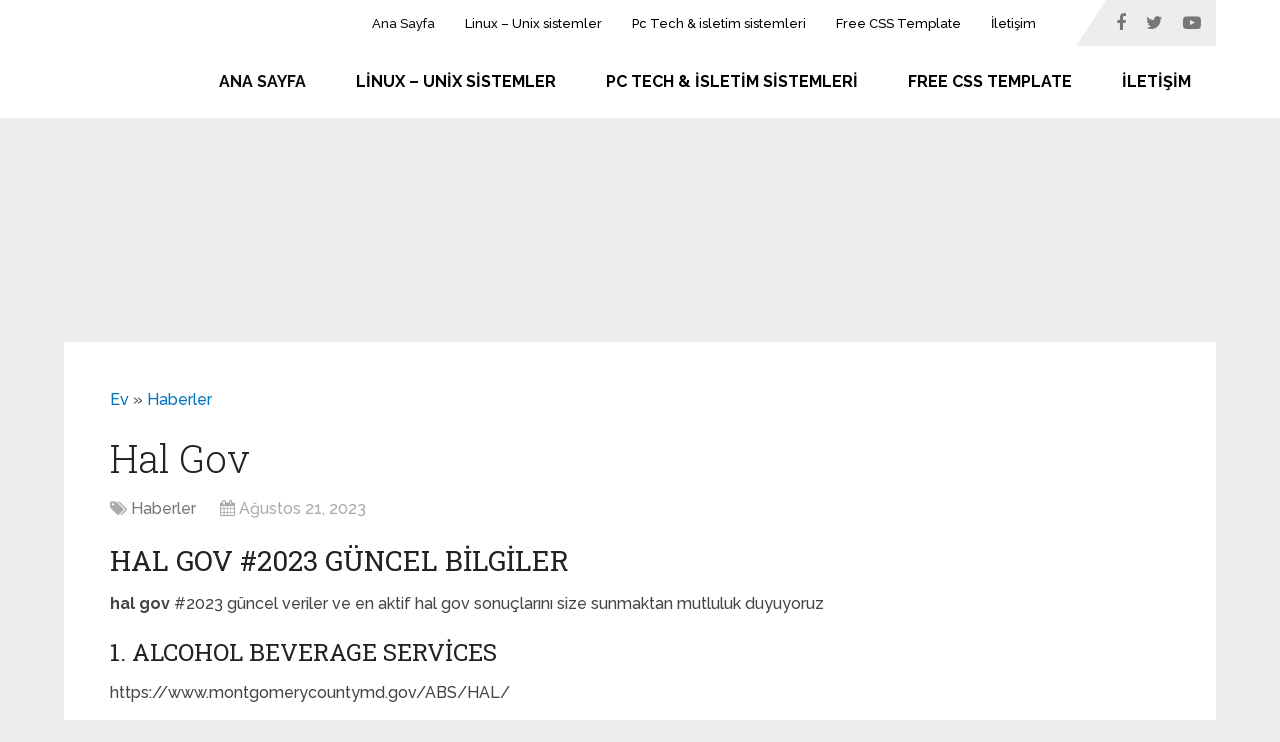

--- FILE ---
content_type: text/html
request_url: https://www.googlefanclub.com/hal-gov/
body_size: 11698
content:
<!DOCTYPE html>
<html class="no-js" lang="tr" prefix="og: https://ogp.me/ns#">
<head itemscope itemtype="http://schema.org/WebSite">
<meta charset="UTF-8">
<!-- Always force latest IE rendering engine (even in intranet) & Chrome Frame -->
<!--[if IE ]>
<meta http-equiv="X-UA-Compatible" content="IE=edge,chrome=1">
<![endif]-->
<link rel="profile" href="https://gmpg.org/xfn/11" />
<link rel="icon" href="https://www.googlefanclub.com/wp-content/uploads/2020/11/Black-Hat-SEO.jpg" type="image/x-icon" />
<!-- IE10 Tile.-->
<meta name="msapplication-TileColor" content="#FFFFFF">
<meta name="msapplication-TileImage" content="https://www.googlefanclub.com/wp-content/uploads/2020/11/Black-Hat-SEO.jpg">
<!--iOS/android/handheld specific -->
<link rel="apple-touch-icon-precomposed" href="https://www.googlefanclub.com/wp-content/uploads/2020/11/Black-Hat-SEO.jpg" />
<meta name="viewport" content="width=device-width, initial-scale=1">
<meta name="apple-mobile-web-app-capable" content="yes">
<meta name="apple-mobile-web-app-status-bar-style" content="black">
<meta itemprop="name" content="Google Fan Club" />
<link rel="pingback" href="https://www.googlefanclub.com/xmlrpc.php" />
<script type="text/javascript">document.documentElement.className = document.documentElement.className.replace( /\bno-js\b/,'js' );</script>
<!-- Search Engine Optimization by Rank Math - https://rankmath.com/ -->
<title>hal gov #2023 güncel bilgiler</title>
<meta name="description" content="hal gov #2023 güncel veriler ve en aktif hal gov sonuçlarını size sunmaktan mutluluk duyuyoruz"/>
<meta name="robots" content="follow, index, max-snippet:-1, max-video-preview:-1, max-image-preview:large"/>
<link rel="canonical" href="https://www.googlefanclub.com/hal-gov/" />
<meta property="og:locale" content="tr_TR" />
<meta property="og:type" content="article" />
<meta property="og:title" content="hal gov #2023 güncel bilgiler" />
<meta property="og:description" content="hal gov #2023 güncel veriler ve en aktif hal gov sonuçlarını size sunmaktan mutluluk duyuyoruz" />
<meta property="og:url" content="https://www.googlefanclub.com/hal-gov/" />
<meta property="og:site_name" content="Google Fan Club" />
<meta property="article:section" content="Haberler" />
<meta name="twitter:card" content="summary_large_image" />
<meta name="twitter:title" content="hal gov #2023 güncel bilgiler" />
<meta name="twitter:description" content="hal gov #2023 güncel veriler ve en aktif hal gov sonuçlarını size sunmaktan mutluluk duyuyoruz" />
<meta name="twitter:label1" content="Written by" />
<meta name="twitter:data1" content="Fatih" />
<meta name="twitter:label2" content="Time to read" />
<meta name="twitter:data2" content="3 dakika" />
<!-- /Rank Math WordPress SEO eklentisi -->
<link rel="alternate" type="application/rss+xml" title="Google Fan Club &raquo; beslemesi" href="https://www.googlefanclub.com/feed/" />
<link rel="alternate" type="application/rss+xml" title="Google Fan Club &raquo; yorum beslemesi" href="https://www.googlefanclub.com/comments/feed/" />
<link rel='stylesheet' id='wp-block-library-css' href='//www.googlefanclub.com/wp-content/cache/wpfc-minified/1sby7qri/88737.css' type='text/css' media='all' />
<style id='wp-block-library-theme-inline-css' type='text/css'>
.wp-block-audio figcaption{color:#555;font-size:13px;text-align:center}.is-dark-theme .wp-block-audio figcaption{color:hsla(0,0%,100%,.65)}.wp-block-audio{margin:0 0 1em}.wp-block-code{border:1px solid #ccc;border-radius:4px;font-family:Menlo,Consolas,monaco,monospace;padding:.8em 1em}.wp-block-embed figcaption{color:#555;font-size:13px;text-align:center}.is-dark-theme .wp-block-embed figcaption{color:hsla(0,0%,100%,.65)}.wp-block-embed{margin:0 0 1em}.blocks-gallery-caption{color:#555;font-size:13px;text-align:center}.is-dark-theme .blocks-gallery-caption{color:hsla(0,0%,100%,.65)}.wp-block-image figcaption{color:#555;font-size:13px;text-align:center}.is-dark-theme .wp-block-image figcaption{color:hsla(0,0%,100%,.65)}.wp-block-image{margin:0 0 1em}.wp-block-pullquote{border-bottom:4px solid;border-top:4px solid;color:currentColor;margin-bottom:1.75em}.wp-block-pullquote cite,.wp-block-pullquote footer,.wp-block-pullquote__citation{color:currentColor;font-size:.8125em;font-style:normal;text-transform:uppercase}.wp-block-quote{border-left:.25em solid;margin:0 0 1.75em;padding-left:1em}.wp-block-quote cite,.wp-block-quote footer{color:currentColor;font-size:.8125em;font-style:normal;position:relative}.wp-block-quote.has-text-align-right{border-left:none;border-right:.25em solid;padding-left:0;padding-right:1em}.wp-block-quote.has-text-align-center{border:none;padding-left:0}.wp-block-quote.is-large,.wp-block-quote.is-style-large,.wp-block-quote.is-style-plain{border:none}.wp-block-search .wp-block-search__label{font-weight:700}.wp-block-search__button{border:1px solid #ccc;padding:.375em .625em}:where(.wp-block-group.has-background){padding:1.25em 2.375em}.wp-block-separator.has-css-opacity{opacity:.4}.wp-block-separator{border:none;border-bottom:2px solid;margin-left:auto;margin-right:auto}.wp-block-separator.has-alpha-channel-opacity{opacity:1}.wp-block-separator:not(.is-style-wide):not(.is-style-dots){width:100px}.wp-block-separator.has-background:not(.is-style-dots){border-bottom:none;height:1px}.wp-block-separator.has-background:not(.is-style-wide):not(.is-style-dots){height:2px}.wp-block-table{margin:0 0 1em}.wp-block-table td,.wp-block-table th{word-break:normal}.wp-block-table figcaption{color:#555;font-size:13px;text-align:center}.is-dark-theme .wp-block-table figcaption{color:hsla(0,0%,100%,.65)}.wp-block-video figcaption{color:#555;font-size:13px;text-align:center}.is-dark-theme .wp-block-video figcaption{color:hsla(0,0%,100%,.65)}.wp-block-video{margin:0 0 1em}.wp-block-template-part.has-background{margin-bottom:0;margin-top:0;padding:1.25em 2.375em}
</style>
<style id='classic-theme-styles-inline-css' type='text/css'>
/*! This file is auto-generated */
.wp-block-button__link{color:#fff;background-color:#32373c;border-radius:9999px;box-shadow:none;text-decoration:none;padding:calc(.667em + 2px) calc(1.333em + 2px);font-size:1.125em}.wp-block-file__button{background:#32373c;color:#fff;text-decoration:none}
</style>
<style id='global-styles-inline-css' type='text/css'>
body{--wp--preset--color--black: #000000;--wp--preset--color--cyan-bluish-gray: #abb8c3;--wp--preset--color--white: #ffffff;--wp--preset--color--pale-pink: #f78da7;--wp--preset--color--vivid-red: #cf2e2e;--wp--preset--color--luminous-vivid-orange: #ff6900;--wp--preset--color--luminous-vivid-amber: #fcb900;--wp--preset--color--light-green-cyan: #7bdcb5;--wp--preset--color--vivid-green-cyan: #00d084;--wp--preset--color--pale-cyan-blue: #8ed1fc;--wp--preset--color--vivid-cyan-blue: #0693e3;--wp--preset--color--vivid-purple: #9b51e0;--wp--preset--gradient--vivid-cyan-blue-to-vivid-purple: linear-gradient(135deg,rgba(6,147,227,1) 0%,rgb(155,81,224) 100%);--wp--preset--gradient--light-green-cyan-to-vivid-green-cyan: linear-gradient(135deg,rgb(122,220,180) 0%,rgb(0,208,130) 100%);--wp--preset--gradient--luminous-vivid-amber-to-luminous-vivid-orange: linear-gradient(135deg,rgba(252,185,0,1) 0%,rgba(255,105,0,1) 100%);--wp--preset--gradient--luminous-vivid-orange-to-vivid-red: linear-gradient(135deg,rgba(255,105,0,1) 0%,rgb(207,46,46) 100%);--wp--preset--gradient--very-light-gray-to-cyan-bluish-gray: linear-gradient(135deg,rgb(238,238,238) 0%,rgb(169,184,195) 100%);--wp--preset--gradient--cool-to-warm-spectrum: linear-gradient(135deg,rgb(74,234,220) 0%,rgb(151,120,209) 20%,rgb(207,42,186) 40%,rgb(238,44,130) 60%,rgb(251,105,98) 80%,rgb(254,248,76) 100%);--wp--preset--gradient--blush-light-purple: linear-gradient(135deg,rgb(255,206,236) 0%,rgb(152,150,240) 100%);--wp--preset--gradient--blush-bordeaux: linear-gradient(135deg,rgb(254,205,165) 0%,rgb(254,45,45) 50%,rgb(107,0,62) 100%);--wp--preset--gradient--luminous-dusk: linear-gradient(135deg,rgb(255,203,112) 0%,rgb(199,81,192) 50%,rgb(65,88,208) 100%);--wp--preset--gradient--pale-ocean: linear-gradient(135deg,rgb(255,245,203) 0%,rgb(182,227,212) 50%,rgb(51,167,181) 100%);--wp--preset--gradient--electric-grass: linear-gradient(135deg,rgb(202,248,128) 0%,rgb(113,206,126) 100%);--wp--preset--gradient--midnight: linear-gradient(135deg,rgb(2,3,129) 0%,rgb(40,116,252) 100%);--wp--preset--font-size--small: 13px;--wp--preset--font-size--medium: 20px;--wp--preset--font-size--large: 36px;--wp--preset--font-size--x-large: 42px;--wp--preset--spacing--20: 0.44rem;--wp--preset--spacing--30: 0.67rem;--wp--preset--spacing--40: 1rem;--wp--preset--spacing--50: 1.5rem;--wp--preset--spacing--60: 2.25rem;--wp--preset--spacing--70: 3.38rem;--wp--preset--spacing--80: 5.06rem;--wp--preset--shadow--natural: 6px 6px 9px rgba(0, 0, 0, 0.2);--wp--preset--shadow--deep: 12px 12px 50px rgba(0, 0, 0, 0.4);--wp--preset--shadow--sharp: 6px 6px 0px rgba(0, 0, 0, 0.2);--wp--preset--shadow--outlined: 6px 6px 0px -3px rgba(255, 255, 255, 1), 6px 6px rgba(0, 0, 0, 1);--wp--preset--shadow--crisp: 6px 6px 0px rgba(0, 0, 0, 1);}:where(.is-layout-flex){gap: 0.5em;}:where(.is-layout-grid){gap: 0.5em;}body .is-layout-flow > .alignleft{float: left;margin-inline-start: 0;margin-inline-end: 2em;}body .is-layout-flow > .alignright{float: right;margin-inline-start: 2em;margin-inline-end: 0;}body .is-layout-flow > .aligncenter{margin-left: auto !important;margin-right: auto !important;}body .is-layout-constrained > .alignleft{float: left;margin-inline-start: 0;margin-inline-end: 2em;}body .is-layout-constrained > .alignright{float: right;margin-inline-start: 2em;margin-inline-end: 0;}body .is-layout-constrained > .aligncenter{margin-left: auto !important;margin-right: auto !important;}body .is-layout-constrained > :where(:not(.alignleft):not(.alignright):not(.alignfull)){max-width: var(--wp--style--global--content-size);margin-left: auto !important;margin-right: auto !important;}body .is-layout-constrained > .alignwide{max-width: var(--wp--style--global--wide-size);}body .is-layout-flex{display: flex;}body .is-layout-flex{flex-wrap: wrap;align-items: center;}body .is-layout-flex > *{margin: 0;}body .is-layout-grid{display: grid;}body .is-layout-grid > *{margin: 0;}:where(.wp-block-columns.is-layout-flex){gap: 2em;}:where(.wp-block-columns.is-layout-grid){gap: 2em;}:where(.wp-block-post-template.is-layout-flex){gap: 1.25em;}:where(.wp-block-post-template.is-layout-grid){gap: 1.25em;}.has-black-color{color: var(--wp--preset--color--black) !important;}.has-cyan-bluish-gray-color{color: var(--wp--preset--color--cyan-bluish-gray) !important;}.has-white-color{color: var(--wp--preset--color--white) !important;}.has-pale-pink-color{color: var(--wp--preset--color--pale-pink) !important;}.has-vivid-red-color{color: var(--wp--preset--color--vivid-red) !important;}.has-luminous-vivid-orange-color{color: var(--wp--preset--color--luminous-vivid-orange) !important;}.has-luminous-vivid-amber-color{color: var(--wp--preset--color--luminous-vivid-amber) !important;}.has-light-green-cyan-color{color: var(--wp--preset--color--light-green-cyan) !important;}.has-vivid-green-cyan-color{color: var(--wp--preset--color--vivid-green-cyan) !important;}.has-pale-cyan-blue-color{color: var(--wp--preset--color--pale-cyan-blue) !important;}.has-vivid-cyan-blue-color{color: var(--wp--preset--color--vivid-cyan-blue) !important;}.has-vivid-purple-color{color: var(--wp--preset--color--vivid-purple) !important;}.has-black-background-color{background-color: var(--wp--preset--color--black) !important;}.has-cyan-bluish-gray-background-color{background-color: var(--wp--preset--color--cyan-bluish-gray) !important;}.has-white-background-color{background-color: var(--wp--preset--color--white) !important;}.has-pale-pink-background-color{background-color: var(--wp--preset--color--pale-pink) !important;}.has-vivid-red-background-color{background-color: var(--wp--preset--color--vivid-red) !important;}.has-luminous-vivid-orange-background-color{background-color: var(--wp--preset--color--luminous-vivid-orange) !important;}.has-luminous-vivid-amber-background-color{background-color: var(--wp--preset--color--luminous-vivid-amber) !important;}.has-light-green-cyan-background-color{background-color: var(--wp--preset--color--light-green-cyan) !important;}.has-vivid-green-cyan-background-color{background-color: var(--wp--preset--color--vivid-green-cyan) !important;}.has-pale-cyan-blue-background-color{background-color: var(--wp--preset--color--pale-cyan-blue) !important;}.has-vivid-cyan-blue-background-color{background-color: var(--wp--preset--color--vivid-cyan-blue) !important;}.has-vivid-purple-background-color{background-color: var(--wp--preset--color--vivid-purple) !important;}.has-black-border-color{border-color: var(--wp--preset--color--black) !important;}.has-cyan-bluish-gray-border-color{border-color: var(--wp--preset--color--cyan-bluish-gray) !important;}.has-white-border-color{border-color: var(--wp--preset--color--white) !important;}.has-pale-pink-border-color{border-color: var(--wp--preset--color--pale-pink) !important;}.has-vivid-red-border-color{border-color: var(--wp--preset--color--vivid-red) !important;}.has-luminous-vivid-orange-border-color{border-color: var(--wp--preset--color--luminous-vivid-orange) !important;}.has-luminous-vivid-amber-border-color{border-color: var(--wp--preset--color--luminous-vivid-amber) !important;}.has-light-green-cyan-border-color{border-color: var(--wp--preset--color--light-green-cyan) !important;}.has-vivid-green-cyan-border-color{border-color: var(--wp--preset--color--vivid-green-cyan) !important;}.has-pale-cyan-blue-border-color{border-color: var(--wp--preset--color--pale-cyan-blue) !important;}.has-vivid-cyan-blue-border-color{border-color: var(--wp--preset--color--vivid-cyan-blue) !important;}.has-vivid-purple-border-color{border-color: var(--wp--preset--color--vivid-purple) !important;}.has-vivid-cyan-blue-to-vivid-purple-gradient-background{background: var(--wp--preset--gradient--vivid-cyan-blue-to-vivid-purple) !important;}.has-light-green-cyan-to-vivid-green-cyan-gradient-background{background: var(--wp--preset--gradient--light-green-cyan-to-vivid-green-cyan) !important;}.has-luminous-vivid-amber-to-luminous-vivid-orange-gradient-background{background: var(--wp--preset--gradient--luminous-vivid-amber-to-luminous-vivid-orange) !important;}.has-luminous-vivid-orange-to-vivid-red-gradient-background{background: var(--wp--preset--gradient--luminous-vivid-orange-to-vivid-red) !important;}.has-very-light-gray-to-cyan-bluish-gray-gradient-background{background: var(--wp--preset--gradient--very-light-gray-to-cyan-bluish-gray) !important;}.has-cool-to-warm-spectrum-gradient-background{background: var(--wp--preset--gradient--cool-to-warm-spectrum) !important;}.has-blush-light-purple-gradient-background{background: var(--wp--preset--gradient--blush-light-purple) !important;}.has-blush-bordeaux-gradient-background{background: var(--wp--preset--gradient--blush-bordeaux) !important;}.has-luminous-dusk-gradient-background{background: var(--wp--preset--gradient--luminous-dusk) !important;}.has-pale-ocean-gradient-background{background: var(--wp--preset--gradient--pale-ocean) !important;}.has-electric-grass-gradient-background{background: var(--wp--preset--gradient--electric-grass) !important;}.has-midnight-gradient-background{background: var(--wp--preset--gradient--midnight) !important;}.has-small-font-size{font-size: var(--wp--preset--font-size--small) !important;}.has-medium-font-size{font-size: var(--wp--preset--font-size--medium) !important;}.has-large-font-size{font-size: var(--wp--preset--font-size--large) !important;}.has-x-large-font-size{font-size: var(--wp--preset--font-size--x-large) !important;}
.wp-block-navigation a:where(:not(.wp-element-button)){color: inherit;}
:where(.wp-block-post-template.is-layout-flex){gap: 1.25em;}:where(.wp-block-post-template.is-layout-grid){gap: 1.25em;}
:where(.wp-block-columns.is-layout-flex){gap: 2em;}:where(.wp-block-columns.is-layout-grid){gap: 2em;}
.wp-block-pullquote{font-size: 1.5em;line-height: 1.6;}
</style>
<link rel='stylesheet' id='wp_review-style-css' href='//www.googlefanclub.com/wp-content/cache/wpfc-minified/2ooaeanv/88737.css' type='text/css' media='all' />
<link rel='stylesheet' id='schema-stylesheet-css' href='//www.googlefanclub.com/wp-content/cache/wpfc-minified/4pu2iel/88737.css' type='text/css' media='all' />
<style id='schema-stylesheet-inline-css' type='text/css'>
body {background-color:#eeeeee;}
.main-header.regular_header, .regular_header #primary-navigation .navigation ul ul li {background-color:#ffffff;}
.main-header.logo_in_nav_header, .logo_in_nav_header #primary-navigation .navigation ul ul li {background-color:#ffffff;}
body {background-color:#eeeeee;}
.pace .pace-progress, #mobile-menu-wrapper ul li a:hover, .pagination .page-numbers.current, .pagination a:hover, .single .pagination a:hover .current { background: #0274BE; }
.postauthor h5, .textwidget a, .pnavigation2 a, .sidebar.c-4-12 a:hover, footer .widget li a:hover, .sidebar.c-4-12 a:hover, .reply a, .title a:hover, .post-info a:hover, .widget .thecomment, #tabber .inside li a:hover, .readMore a:hover, .fn a, a, a:hover, #secondary-navigation .navigation ul li a:hover, .readMore a, #primary-navigation a:hover, #secondary-navigation .navigation ul .current-menu-item a, .widget .wp_review_tab_widget_content a, .sidebar .wpt_widget_content a { color:#0274BE; }
a#pull, #commentform input#submit, #mtscontact_submit, .mts-subscribe input[type='submit'], .widget_product_search input[type='submit'], #move-to-top:hover, .currenttext, .pagination a:hover, .pagination .nav-previous a:hover, .pagination .nav-next a:hover, #load-posts a:hover, .single .pagination a:hover .currenttext, .single .pagination > .current .currenttext, #tabber ul.tabs li a.selected, .tagcloud a, .wp-block-tag-cloud a, .navigation ul .sfHover a, .woocommerce a.button, .woocommerce-page a.button, .woocommerce button.button, .woocommerce-page button.button, .woocommerce input.button, .woocommerce-page input.button, .woocommerce #respond input#submit, .woocommerce-page #respond input#submit, .woocommerce #content input.button, .woocommerce-page #content input.button, .woocommerce .bypostauthor:after, #searchsubmit, .woocommerce nav.woocommerce-pagination ul li span.current, .woocommerce-page nav.woocommerce-pagination ul li span.current, .woocommerce #content nav.woocommerce-pagination ul li span.current, .woocommerce-page #content nav.woocommerce-pagination ul li span.current, .woocommerce nav.woocommerce-pagination ul li a:hover, .woocommerce-page nav.woocommerce-pagination ul li a:hover, .woocommerce #content nav.woocommerce-pagination ul li a:hover, .woocommerce-page #content nav.woocommerce-pagination ul li a:hover, .woocommerce nav.woocommerce-pagination ul li a:focus, .woocommerce-page nav.woocommerce-pagination ul li a:focus, .woocommerce #content nav.woocommerce-pagination ul li a:focus, .woocommerce-page #content nav.woocommerce-pagination ul li a:focus, .woocommerce a.button, .woocommerce-page a.button, .woocommerce button.button, .woocommerce-page button.button, .woocommerce input.button, .woocommerce-page input.button, .woocommerce #respond input#submit, .woocommerce-page #respond input#submit, .woocommerce #content input.button, .woocommerce-page #content input.button, .latestPost-review-wrapper, .latestPost .review-type-circle.latestPost-review-wrapper, #wpmm-megamenu .review-total-only, .sbutton, #searchsubmit, .widget .wpt_widget_content #tags-tab-content ul li a, .widget .review-total-only.large-thumb, #add_payment_method .wc-proceed-to-checkout a.checkout-button, .woocommerce-cart .wc-proceed-to-checkout a.checkout-button, .woocommerce-checkout .wc-proceed-to-checkout a.checkout-button, .woocommerce #respond input#submit.alt:hover, .woocommerce a.button.alt:hover, .woocommerce button.button.alt:hover, .woocommerce input.button.alt:hover, .woocommerce #respond input#submit.alt, .woocommerce a.button.alt, .woocommerce button.button.alt, .woocommerce input.button.alt, .woocommerce-account .woocommerce-MyAccount-navigation li.is-active, .woocommerce-product-search button[type='submit'], .woocommerce .woocommerce-widget-layered-nav-dropdown__submit, .wp-block-search .wp-block-search__button { background-color:#0274BE; color: #fff!important; }
.related-posts .title a:hover, .latestPost .title a { color: #0274BE; }
.navigation #wpmm-megamenu .wpmm-pagination a { background-color: #0274BE!important; }
#header .sbutton, #secondary-navigation .ajax-search-results li a:hover { color: #0274BE!important; }
footer {background-color:#222222; }
.copyrights { background-color: #ffffff; }
.flex-control-thumbs .flex-active{ border-top:3px solid #0274BE;}
.wpmm-megamenu-showing.wpmm-light-scheme { background-color:#0274BE!important; }
.regular_header #header {background-color:#222222; }
.logo_in_nav_header #header {background-color:#ffffff; }
.logo-wrap, .widget-header { display: none; }
.navigation { border-top: 0; }
#header { min-height: 47px; }
@media screen and (max-width:865px) { #catcher { height: 0px!important } .sticky-navigation-active { position: relative!important; top: 0px!important } }
</style>
<link rel='stylesheet' id='responsive-css' href='//www.googlefanclub.com/wp-content/cache/wpfc-minified/lodmzp0k/88737.css' type='text/css' media='all' />
<link rel='stylesheet' id='fontawesome-css' href='//www.googlefanclub.com/wp-content/cache/wpfc-minified/dpzc90qq/88737.css' type='text/css' media='all' />
<script type='text/javascript' src='https://www.googlefanclub.com/wp-includes/js/jquery/jquery.min.js' id='jquery-core-js'></script>
<script type='text/javascript' src='https://www.googlefanclub.com/wp-includes/js/jquery/jquery-migrate.min.js' id='jquery-migrate-js'></script>
<link rel="https://api.w.org/" href="https://www.googlefanclub.com/wp-json/" /><link rel="alternate" type="application/json" href="https://www.googlefanclub.com/wp-json/wp/v2/posts/153146" /><link rel="EditURI" type="application/rsd+xml" title="RSD" href="https://www.googlefanclub.com/xmlrpc.php?rsd" />
<meta name="generator" content="WordPress 6.3.1" />
<link rel='shortlink' href='https://www.googlefanclub.com/?p=153146' />
<link href="//fonts.googleapis.com/css?family=Roboto+Slab:normal|Raleway:500|Raleway:700|Roboto+Slab:300&amp;subset=latin&display=swap" rel="stylesheet" type="text/css">
<style type="text/css">
#logo a { font-family: 'Roboto Slab'; font-weight: normal; font-size: 32px; color: #222;text-transform: uppercase; }
#primary-navigation a, .mts-cart { font-family: 'Raleway'; font-weight: 500; font-size: 13px; color: #777; }
#secondary-navigation a { font-family: 'Raleway'; font-weight: 700; font-size: 16px; color: #fff;text-transform: uppercase; }
.latestPost .title a { font-family: 'Roboto Slab'; font-weight: 300; font-size: 38px; color: #0274BE; }
.single-title { font-family: 'Roboto Slab'; font-weight: 300; font-size: 38px; color: #222; }
body { font-family: 'Raleway'; font-weight: 500; font-size: 16px; color: #444444; }
#sidebar .widget h3 { font-family: 'Roboto Slab'; font-weight: normal; font-size: 20px; color: #222222;text-transform: uppercase; }
#sidebar .widget { font-family: 'Raleway'; font-weight: 500; font-size: 16px; color: #444444; }
.footer-widgets h3 { font-family: 'Roboto Slab'; font-weight: normal; font-size: 18px; color: #ffffff;text-transform: uppercase; }
.f-widget a, footer .wpt_widget_content a, footer .wp_review_tab_widget_content a, footer .wpt_tab_widget_content a, footer .widget .wp_review_tab_widget_content a { font-family: 'Raleway'; font-weight: 500; font-size: 16px; color: #999999; }
.footer-widgets, .f-widget .top-posts .comment_num, footer .meta, footer .twitter_time, footer .widget .wpt_widget_content .wpt-postmeta, footer .widget .wpt_comment_content, footer .widget .wpt_excerpt, footer .wp_review_tab_widget_content .wp-review-tab-postmeta, footer .advanced-recent-posts p, footer .popular-posts p, footer .category-posts p { font-family: 'Raleway'; font-weight: 500; font-size: 16px; color: #777777; }
#copyright-note { font-family: 'Raleway'; font-weight: 500; font-size: 14px; color: #7e7d7d; }
h1 { font-family: 'Roboto Slab'; font-weight: normal; font-size: 28px; color: #222222; }
h2 { font-family: 'Roboto Slab'; font-weight: normal; font-size: 24px; color: #222222; }
h3 { font-family: 'Roboto Slab'; font-weight: normal; font-size: 22px; color: #222222; }
h4 { font-family: 'Roboto Slab'; font-weight: normal; font-size: 20px; color: #222222; }
h5 { font-family: 'Roboto Slab'; font-weight: normal; font-size: 18px; color: #222222; }
h6 { font-family: 'Roboto Slab'; font-weight: normal; font-size: 16px; color: #222222; }
</style>
</head>
<body id="blog" class="post-template-default single single-post postid-153146 single-format-standard wp-embed-responsive main default cslayout" itemscope itemtype="http://schema.org/WebPage">
<div class="main-container">
<header id="site-header" class="main-header logo_in_nav_header" role="banner" itemscope itemtype="http://schema.org/WPHeader">
<div id="primary-nav">
<div class="container">
<div id="primary-navigation" class="primary-navigation" role="navigation" itemscope itemtype="http://schema.org/SiteNavigationElement">
<nav class="navigation clearfix">
<ul id="menu-menu" class="menu clearfix"><li id="menu-item-5125" class="menu-item menu-item-type-custom menu-item-object-custom menu-item-home menu-item-5125"><a href="https://www.googlefanclub.com/" style="color: #0f0f0f;">Ana Sayfa</a></li>
<li id="menu-item-120" class="menu-item menu-item-type-taxonomy menu-item-object-category menu-item-120"><a href="https://www.googlefanclub.com/kategori/linux-sistemler/" style="color: #000000;">Linux &#8211; Unix sistemler</a></li>
<li id="menu-item-121" class="menu-item menu-item-type-taxonomy menu-item-object-category menu-item-121"><a href="https://www.googlefanclub.com/kategori/pc-tech-isletim-sistemleri/" style="color: #000000;">Pc Tech &#038; isletim sistemleri</a></li>
<li id="menu-item-122" class="menu-item menu-item-type-taxonomy menu-item-object-category menu-item-122"><a href="https://www.googlefanclub.com/kategori/ucretsiz-css-templateler/" style="color: #000000;">Free CSS Template</a></li>
<li id="menu-item-160" class="menu-item menu-item-type-post_type menu-item-object-page menu-item-160"><a href="https://www.googlefanclub.com/iletisim/" style="color: #000000;">İletişim</a></li>
</ul>																					<div class="header-social-icons">
<a href="#" class="header-facebook" target="_blank">
<span class="fa fa-facebook"></span>
</a>
<a href="#" class="header-twitter" target="_blank">
<span class="fa fa-twitter"></span>
</a>
<a href="#" class="header-youtube-play" target="_blank">
<span class="fa fa-youtube-play"></span>
</a>
</div>
</nav>
</div>
</div>
</div>
<div id="header">
<div class="container">
<div class="logo-wrap">
<h2 id="logo" class="image-logo" itemprop="headline">
<a href="https://www.googlefanclub.com"><img src="https://www.googlefanclub.com/wp-content/uploads/2022/07/googlefanclub-beyaz.png" alt="Google Fan Club" width="400" height="200" /></a>
</h2><!-- END #logo -->
</div>
<div id="secondary-navigation" class="secondary-navigation" role="navigation" itemscope itemtype="http://schema.org/SiteNavigationElement">
<a href="#" id="pull" class="toggle-mobile-menu">Menu</a>
<nav class="navigation clearfix mobile-menu-wrapper">
<ul id="menu-menu-1" class="menu clearfix"><li class="menu-item menu-item-type-custom menu-item-object-custom menu-item-home menu-item-5125"><a href="https://www.googlefanclub.com/" style="color: #0f0f0f;">Ana Sayfa</a></li>
<li class="menu-item menu-item-type-taxonomy menu-item-object-category menu-item-120"><a href="https://www.googlefanclub.com/kategori/linux-sistemler/" style="color: #000000;">Linux &#8211; Unix sistemler</a></li>
<li class="menu-item menu-item-type-taxonomy menu-item-object-category menu-item-121"><a href="https://www.googlefanclub.com/kategori/pc-tech-isletim-sistemleri/" style="color: #000000;">Pc Tech &#038; isletim sistemleri</a></li>
<li class="menu-item menu-item-type-taxonomy menu-item-object-category menu-item-122"><a href="https://www.googlefanclub.com/kategori/ucretsiz-css-templateler/" style="color: #000000;">Free CSS Template</a></li>
<li class="menu-item menu-item-type-post_type menu-item-object-page menu-item-160"><a href="https://www.googlefanclub.com/iletisim/" style="color: #000000;">İletişim</a></li>
</ul>									</nav>
</div>
</div><!--.container-->
</div>
</header>
<div class="container small-header">
<div class="widget-header"><script async src="https://pagead2.googlesyndication.com/pagead/js/adsbygoogle.js?client=ca-pub-0642646788193864"
crossorigin="anonymous"></script>
<div style="min-height:300px;">
<ins class="adsbygoogle"
style="display:block"
data-ad-client="ca-pub-0642646788193864"
data-ad-slot="3393618321"
data-ad-format="auto"
data-full-width-responsive="true"></ins>
<script>
(adsbygoogle = window.adsbygoogle || []).push({});
</script></div></div>
</div>
<div id="page" class="single">
<article class="ss-full-width clearfix">
<div id="content_box" >
<div id="post-153146" class="g post post-153146 type-post status-publish format-standard hentry category-haberler">
<nav aria-label="breadcrumbs" class="rank-math-breadcrumb"><p><a href="https://www.googlefanclub.com">Ev</a><span class="separator"> &raquo; </span><a href="https://www.googlefanclub.com/kategori/haberler/">Haberler</a></p></nav>										<div class="single_post">
<header>
<h1 class="title single-title entry-title">Hal Gov</h1>
<div class="post-info">
<span class="thecategory"><i class="fa fa-tags"></i> <a href="https://www.googlefanclub.com/kategori/haberler/" title="View all posts in Haberler">Haberler</a></span>
<span class="thetime date updated"><i class="fa fa-calendar"></i> <span>Ağustos 21, 2023</span></span>
</div>
</header><!--.headline_area-->
<div class="post-single-content box mark-links entry-content">
<div class="thecontent">
<h1> hal gov  #2023 güncel bilgiler </h1>
<p><strong>hal gov </strong> #2023 güncel veriler ve en aktif hal gov  sonuçlarını size sunmaktan mutluluk duyuyoruz</p>
<p></p>
<h2>1. Alcohol Beverage Services</h2>
<p>https://www.montgomerycountymd.gov/ABS/HAL/</p>
<p> The Highly Allocated (<b>HAL</b>) program is comprised of special releases of products, including sought-after bourbons, whiskies, and other small-batch spirits. <a href="https://www.montgomerycountymd.gov/ABS/HAL/" target="_blank" rel="noopener"> devamini oku</a></p>
<h2>2. Email &#8211; U.S. Congressman Hal Rogers</h2>
<p>https://halrogers.house.gov/email</p>
<p> Contact Form &middot; Prefix * &middot; First Name * &middot; Middle Initial &middot; Last Name * &middot; Suffix &middot; Address * &middot; Address 2 &middot; City *. <a href="https://halrogers.house.gov/email" target="_blank" rel="noopener"> devamini oku</a></p>
<h2>3. Hal Canyon Campground | Bureau of Land Management</h2>
<p>https://www.blm.gov/visit/hal-canyon-campground</p>
<p> BLM Recreation Web Map ; Email: utmbmail@blm.<b>gov</b> ; Address: Moab Field Office 82 East Dogwood Moab, UT 84532 ; Latitude/Longitude: 38.64163, -109.47673 ; Directions&nbsp;&#8230; <a href="https://www.blm.gov/visit/hal-canyon-campground" target="_blank" rel="noopener"> devamini oku</a></p>
<h2>4. Hal Jensen Recreation Center | City of Flagstaff Official Website</h2>
<p>https://www.flagstaff.az.gov/807/Hal-Jensen-Recreation-Center</p>
<p> The <b>Hal</b> Jensen Recreation Center (HJRC) is designed for family fun and fitness with a variety of drop-in hours. We offer year-round activities and programs,&nbsp;&#8230; <a href="https://www.flagstaff.az.gov/807/Hal-Jensen-Recreation-Center" target="_blank" rel="noopener"> devamini oku</a></p>
<h2>5. Citiparks &#8211; Senior Community Centers | pittsburghpa.gov</h2>
<p>https://pittsburghpa.gov/citiparks/senior-centers</p>
<p> NOTE: The South Side <b>HAL</b> Senior Center will REOPEN Friday, August 18, 2023. All repairs have been completed. NOTE: The Northview Heights Healthy Active Living&nbsp;&#8230; <a href="https://pittsburghpa.gov/citiparks/senior-centers" target="_blank" rel="noopener"> devamini oku</a></p>
<h2>6. Drinking Water Health Advisories for PFOA and PFOS | US EPA</h2>
<p>https://www.epa.gov/sdwa/drinking-water-health-advisories-pfoa-and-pfos</p>
<p> Dot <b>gov</b>. Official websites use .<b>gov</b>. A .<b>gov</b> website belongs to an official government organization in the United States. HTTPS. Secure .<b>gov</b> websites use&nbsp;&#8230; <a href="https://www.epa.gov/sdwa/drinking-water-health-advisories-pfoa-and-pfos" target="_blank" rel="noopener"> devamini oku</a></p>
<h2>7. Hal and Jo Cohen Graduate Nursing Faculty Scholarship</h2>
<p>https://mhec.maryland.gov/preparing/Pages/FinancialAid/ProgramDescriptions/prog_NSPII.aspx</p>
<p> Please contact Peggy Daw from the Office of Outreach and Grants Management by email at peggy.daw@maryland.<b>gov</b> or call Kimberly Ford at&nbsp;&#8230; <a href="https://mhec.maryland.gov/preparing/Pages/FinancialAid/ProgramDescriptions/prog_NSPII.aspx" target="_blank" rel="noopener"> devamini oku</a></p>
<h2>8. Acupuncture &#8211; StatPearls &#8211; NCBI Bookshelf</h2>
<p>https://www.ncbi.nlm.nih.gov/books/NBK532287/</p>
<p> Federal government websites often end in .<b>gov</b> or .mil. Before sharing sensitive information, &#8230; Michele Van <b>Hal</b>; Alexander M. Dydyk; Michael S. Green. <a href="https://www.ncbi.nlm.nih.gov/books/NBK532287/" target="_blank" rel="noopener"> devamini oku</a></p>
<h2>9. Hal &amp; Berni Hanson Regional Park | Loudoun County, VA &#8211; Official &#8230;</h2>
<p>https://www.loudoun.gov/5786/Hal-Berni-Hanson-Regional-Park</p>
<p> <b>Hal</b> &amp; Berni Hanson is a 257-acre regional park in Aldie, southeastern Loudoun, between the Brambleton and Willowsford communities. <a href="https://www.loudoun.gov/5786/Hal-Berni-Hanson-Regional-Park" target="_blank" rel="noopener"> devamini oku</a></p>
<h2>10. Maj. Gen. Haldane (Hal) B. Lamberton, The Adjutant General &#8230;</h2>
<p>https://dma.ky.gov/Leadership/Pages/default.aspx</p>
<p> As Kentucky&#039;s 53rd adjutant general, Lamberton will command the nearly 8,000 military members of the Kentucky Army and Air National Guard. <a href="https://dma.ky.gov/Leadership/Pages/default.aspx" target="_blank" rel="noopener"> devamini oku</a></p>
<h2>11. In the Matter of Hal Abrams | Mass.gov</h2>
<p>https://www.mass.gov/decision/in-the-matter-of-hal-abrams</p>
<p> Former Boston Inspectional Services Inspector <b>Hal</b> Abrams fined $2000 and forfeited $440 for acting as an agent for and receiving compensation from a private&nbsp;&#8230; <a href="https://www.mass.gov/decision/in-the-matter-of-hal-abrams" target="_blank" rel="noopener"> devamini oku</a></p>
<h2>12. Hal D. Mintz; Sabby Management LLC &#8211; SEC.gov</h2>
<p>https://www.sec.gov/litigation/litreleases/lr-25746</p>
<p> SEC Charges Investment Adviser and Principal in Abusive Naked Short Selling Scheme. Litigation Release No. 25746 / June 14, 2023. Securities and Exchange&nbsp;&#8230; <a href="https://www.sec.gov/litigation/litreleases/lr-25746" target="_blank" rel="noopener"> devamini oku</a></p>
<h2>13. ASCR Staff | U.S. DOE Office of Science (SC)</h2>
<p>https://science.osti.gov/ascr/About/Staff</p>
<p> <b>Hal</b> Finkel (Acting) Phone: 301-903-1304. Email: <b>hal</b><a href="/cdn-cgi/l/email-protection" class="__cf_email__" data-cfemail="2a044c4344414f466a5949434f44494f044e454f">[email&#160;protected]</a>.<b>gov</b>. Senior Technical Advisor Ashley Predith Phone: 202-313-2952 <a href="https://science.osti.gov/ascr/About/Staff" target="_blank" rel="noopener"> devamini oku</a></p>
<h2>14. Hal Slager | State of Indiana House of Representatives</h2>
<p>https://www.indianahouserepublicans.com/members/general/hal-slager</p>
<p> <b>Hal</b> Slager. Representative | District 15. Contact Information. Phone: 317-234-2993. Phone: 1-800-382-9841. Email: <a href="/cdn-cgi/l/email-protection" class="__cf_email__" data-cfemail="533b6266133a34327d3a3d">[email&#160;protected]</a>.<b>gov</b>. Press Contact. <a href="https://www.indianahouserepublicans.com/members/general/hal-slager" target="_blank" rel="noopener"> devamini oku</a></p>
<h2>15. Hal Zawacki, M.P.H., M.S.W. | SAMHSA</h2>
<p>https://www.samhsa.gov/about-us/who-we-are/leadership/&#8230;/hal-zawacki</p>
<p> 1 Mar 2023 <b>&#8230;</b> <b>Hal</b><a href="/cdn-cgi/l/email-protection" class="__cf_email__" data-cfemail="c2ec98a3b5a3a1a9ab82b1a3afaab1a3ecaaaab1">[email&#160;protected]</a>.<b>gov</b>. <b>Hal</b> has been working with underserved populations in the health care/behavioral health/homeless fields for over&nbsp;&#8230; <a href="https://www.samhsa.gov/about-us/who-we-are/leadership/.../hal-zawacki" target="_blank" rel="noopener"> devamini oku</a></p>
<h2>16. Hal &amp; Mary Fields Day | THC.Texas.gov &#8211; Texas Historical Commission</h2>
<p>www.thc.texas.gov/news-events/events/hal-mary-fields-day</p>
<p> 13 Ağu 2021 <b>&#8230;</b> <b>Hal</b> Fields and his wife, Mrs. Mary Fields, we&#039;ll spend a day celebrating the contributions of African American cowboys all through Texas history&nbsp;&#8230; <a href="www.thc.texas.gov/news-events/events/hal-mary-fields-day"> devamini oku</a></p>
<h2>17. Staff &#8211; Office of the Governor of Alabama</h2>
<p>https://governor.alabama.gov/administration/staff/</p>
<p> Mike Lewis. Deputy Communications Director. Charles Murry. Public Affairs Coordinator. Alyssa Turner. Press Assistant. <b>Hal</b> Yeager. Director of Photography&nbsp;&#8230; <a href="https://governor.alabama.gov/administration/staff/" target="_blank" rel="noopener"> devamini oku</a></p>
<h2>18. JLARC staff</h2>
<p>https://jlarc.virginia.gov/staff.asp</p>
<p> <b>Hal</b> E. Greer, Director, <a href="/cdn-cgi/l/email-protection" class="__cf_email__" data-cfemail="e8808f9a8d8d9aa88284899a8bc69e819a8f81868189">[email&#160;protected]</a>.<b>gov</b> &#8230; Kate Agnelli, Senior Legislative Analyst, <a href="/cdn-cgi/l/email-protection" class="__cf_email__" data-cfemail="5b303a3c353e3737321b31373a2938752d32293c3235323a">[email&#160;protected]</a>.<b>gov</b>. <a href="https://jlarc.virginia.gov/staff.asp" target="_blank" rel="noopener"> devamini oku</a></p>
<h2>19. Harold Rogers | Congress.gov | Library of Congress</h2>
<p>https://www.congress.gov/member/harold-rogers/R000395</p>
<p> Results 1 &#8211; 100 of 3737 <b>&#8230;</b> Harold Rogers, the Representative from Kentucky &#8211; in Congress from 2023 through Present. <a href="https://www.congress.gov/member/harold-rogers/R000395" target="_blank" rel="noopener"> devamini oku</a></p>
<h2>20. Aids to determining fuel models for estimating fire behavior | US &#8230;</h2>
<p>https://www.fs.usda.gov/research/treesearch/6447</p>
<p> Authors: <b>Hal</b> E. Anderson. Year: 1982. Type: General Technical Report. Station: Rocky Mountain Research Station. DOI: https://doi.org/10.2737/INT-GTR-122. <a href="https://www.fs.usda.gov/research/treesearch/6447" target="_blank" rel="noopener"> devamini oku</a></p>
<script data-cfasync="false" src="/cdn-cgi/scripts/5c5dd728/cloudflare-static/email-decode.min.js"></script><script type="text/javascript">
jQuery(document).ready(function($) {
$.post('https://www.googlefanclub.com/wp-admin/admin-ajax.php', {action: 'wpt_view_count', id: '153146'});
});
</script>
<script type="text/javascript">
jQuery(document).ready(function( $) {
$.post( 'https://www.googlefanclub.com/wp-admin/admin-ajax.php', {action: 'mts_view_count', id: '153146'});
});
</script>												</div>
</div><!--.post-single-content-->
</div><!--.single_post-->
<div class="related-posts"><h4>Bernzer Sonuçlar</h4><div class="clear">					<article class="latestPost excerpt ">
<header>
<h2 class="title front-view-title"><a href="https://www.googlefanclub.com/mavi-diploma-nedir/" title="Mavi Diploma Nedir">Mavi Diploma Nedir</a></h2>
</header>
</article><!--.post.excerpt-->
<article class="latestPost excerpt ">
<header>
<h2 class="title front-view-title"><a href="https://www.googlefanclub.com/seferihisar-arcelik-servisi/" title="Seferihisar Arçelik Servisi">Seferihisar Arçelik Servisi</a></h2>
</header>
</article><!--.post.excerpt-->
<article class="latestPost excerpt last">
<header>
<h2 class="title front-view-title"><a href="https://www.googlefanclub.com/merkez-bankasi-faiz-indirimi-ne-zaman/" title="Merkez Bankası Faiz İndirimi Ne Zaman">Merkez Bankası Faiz İndirimi Ne Zaman</a></h2>
</header>
</article><!--.post.excerpt-->
</div></div>						</div><!--.g post-->
</div>
</article>
	</div><!--#page-->
<footer id="site-footer" role="contentinfo" itemscope itemtype="http://schema.org/WPFooter">
<div style="width:90%;margin:0 auto;"><a href="https://www.googlefanclub.com/toz-seker-en-ucuz/" title="Toz Seker En Ucuz">Toz Seker En Ucuz</a>, <a href="https://www.googlefanclub.com/juvederm-dolgu-eczane-fiyati/" title="Juvederm Dolgu Eczane Fiyatı">Juvederm Dolgu Eczane Fiyatı</a>, <a href="https://www.googlefanclub.com/edenred-cagri-merkezi/" title="Edenred Çağrı Merkezi">Edenred Çağrı Merkezi</a>, <a href="https://www.googlefanclub.com/en-ucuz-nike-krampon/" title="En Ucuz Nike Krampon">En Ucuz Nike Krampon</a>, <a href="https://www.googlefanclub.com/fed-faiz-karari-dolar/" title="Fed Faiz Kararı Dolar">Fed Faiz Kararı Dolar</a>, <a href="https://www.googlefanclub.com/son-dakika-demir-fiyatlari/" title="Son Dakika Demir Fiyatları">Son Dakika Demir Fiyatları</a>, <a href="https://www.googlefanclub.com/avcilar-arcelik-servisi/" title="Avcılar Arçelik Servisi">Avcılar Arçelik Servisi</a>, <a href="https://www.googlefanclub.com/insaat-demirin-fiyati/" title="İnşaat Demirin Fiyatı">İnşaat Demirin Fiyatı</a>, <a href="https://www.googlefanclub.com/demir-talas-fiyatlari/" title="Demir Talaş Fiyatları">Demir Talaş Fiyatları</a>, <a href="https://www.googlefanclub.com/ttec-garanti-servisi/" title="Ttec Garanti Servisi">Ttec Garanti Servisi</a>, <a href="https://www.googlefanclub.com/implant-fiyatlari-2020/" title="İmplant Fiyatları 2020">İmplant Fiyatları 2020</a>, <a href="https://www.googlefanclub.com/askerlik-kac-ay/" title="Askerlik Kaç Ay">Askerlik Kaç Ay</a>, <a href="https://www.googlefanclub.com/en-ucuz-sweatshirt/" title="En Ucuz Sweatshirt">En Ucuz Sweatshirt</a>, <a href="https://www.googlefanclub.com/en-ucuz-motosiklet/" title="En Ucuz Motosiklet">En Ucuz Motosiklet</a>, <a href="https://www.googlefanclub.com/ense-sac-boyama/" title="Ense Saç Boyama">Ense Saç Boyama</a>, <a href="https://www.googlefanclub.com/en-ucuz-su-sebili/" title="En Ucuz Su Sebili">En Ucuz Su Sebili</a>, <a href="https://www.googlefanclub.com/cagri-merkezi-numarasi/" title="Çağrı Merkezi Numarası">Çağrı Merkezi Numarası</a>, <a href="https://www.googlefanclub.com/trendyolda-satici-olmak/" title="Trendyolda Satici Olmak">Trendyolda Satici Olmak</a>, <a href="https://www.googlefanclub.com/netflix-hesap-silme/" title="Netflix Hesap Silme">Netflix Hesap Silme</a>, <a href="https://www.googlefanclub.com/hdi-yetkili-servisler/" title="Hdi Yetkili Servisler">Hdi Yetkili Servisler</a>, <a href="https://www.googlefanclub.com/uzman-cavus-nasil-olunur/" title="Uzman Çavuş Nasıl Olunur">Uzman Çavuş Nasıl Olunur</a>, <a href="https://www.googlefanclub.com/saglik-meslek-liseleri-istanbul/" title="Sağlık Meslek Liseleri İstanbul">Sağlık Meslek Liseleri İstanbul</a>, <a href="https://www.googlefanclub.com/ballantines-50-lik-fiyat/" title="Ballantines 50 Lik Fiyat">Ballantines 50 Lik Fiyat</a>, <a href="https://www.googlefanclub.com/mardin-cimento-fiyati/" title="Mardin Çimento Fiyatı">Mardin Çimento Fiyatı</a>, <a href="https://www.googlefanclub.com/14-4-shot-fiyat/" title="14.4 Shot Fiyat">14.4 Shot Fiyat</a>, </div>
<div class="copyrights">
<div class="container">
<!--start copyrights-->
<div class="row" id="copyright-note">
<span><a href=" https://www.googlefanclub.com/" title=" Web Master Blogu">Google Fan Club</a> Copyright &copy; 2023.</span>
<div class="to-top">&nbsp;</div>
</div>
<!--end copyrights-->
</div>
</div>
</footer><!--#site-footer-->
</div><!--.main-container-->
<script type='text/javascript' id='customscript-js-extra'>
/* <![CDATA[ */
var mts_customscript = {"responsive":"1","nav_menu":"both","lazy_load":"","lazy_load_comments":"","desktop_sticky":"0","mobile_sticky":"0"};
/* ]]> */
</script>
<script type='text/javascript' async="async" src='https://www.googlefanclub.com/wp-content/themes/mts_schema/js/customscript.js' id='customscript-js'></script>
<script type='text/javascript' src='https://www.googlefanclub.com/wp-content/plugins/wp-review/public/js/js.cookie.min.js' id='js-cookie-js'></script>
<script type='text/javascript' src='https://www.googlefanclub.com/wp-includes/js/underscore.min.js' id='underscore-js'></script>
<script type='text/javascript' id='wp-util-js-extra'>
/* <![CDATA[ */
var _wpUtilSettings = {"ajax":{"url":"\/wp-admin\/admin-ajax.php"}};
/* ]]> */
</script>
<script type='text/javascript' src='https://www.googlefanclub.com/wp-includes/js/wp-util.min.js' id='wp-util-js'></script>
<script type='text/javascript' id='wp_review-js-js-extra'>
/* <![CDATA[ */
var wpreview = {"ajaxurl":"https:\/\/www.googlefanclub.com\/wp-admin\/admin-ajax.php","loginRequiredMessage":"You must log in to add your review"};
/* ]]> */
</script>
<script type='text/javascript' src='https://www.googlefanclub.com/wp-content/plugins/wp-review/public/js/main.js' id='wp_review-js-js'></script>
<script type="text/javascript">
var sc_project=9239621; 
var sc_invisible=1; 
var sc_security="ce89e5e1"; 
</script>
<script type="text/javascript"
src="https://www.statcounter.com/counter/counter.js"
async></script>
<script defer src="https://static.cloudflareinsights.com/beacon.min.js/vcd15cbe7772f49c399c6a5babf22c1241717689176015" integrity="sha512-ZpsOmlRQV6y907TI0dKBHq9Md29nnaEIPlkf84rnaERnq6zvWvPUqr2ft8M1aS28oN72PdrCzSjY4U6VaAw1EQ==" data-cf-beacon='{"version":"2024.11.0","token":"7d28397e0dd6460994e04b50d176faf1","r":1,"server_timing":{"name":{"cfCacheStatus":true,"cfEdge":true,"cfExtPri":true,"cfL4":true,"cfOrigin":true,"cfSpeedBrain":true},"location_startswith":null}}' crossorigin="anonymous"></script>
</body>
</html><!-- WP Fastest Cache file was created in 0.38263010978699 seconds, on 09-10-23 14:12:00 -->

--- FILE ---
content_type: text/html; charset=utf-8
request_url: https://www.google.com/recaptcha/api2/aframe
body_size: 269
content:
<!DOCTYPE HTML><html><head><meta http-equiv="content-type" content="text/html; charset=UTF-8"></head><body><script nonce="3jTAGlKwqUJeqRV_Zcs7Vg">/** Anti-fraud and anti-abuse applications only. See google.com/recaptcha */ try{var clients={'sodar':'https://pagead2.googlesyndication.com/pagead/sodar?'};window.addEventListener("message",function(a){try{if(a.source===window.parent){var b=JSON.parse(a.data);var c=clients[b['id']];if(c){var d=document.createElement('img');d.src=c+b['params']+'&rc='+(localStorage.getItem("rc::a")?sessionStorage.getItem("rc::b"):"");window.document.body.appendChild(d);sessionStorage.setItem("rc::e",parseInt(sessionStorage.getItem("rc::e")||0)+1);localStorage.setItem("rc::h",'1769465547630');}}}catch(b){}});window.parent.postMessage("_grecaptcha_ready", "*");}catch(b){}</script></body></html>